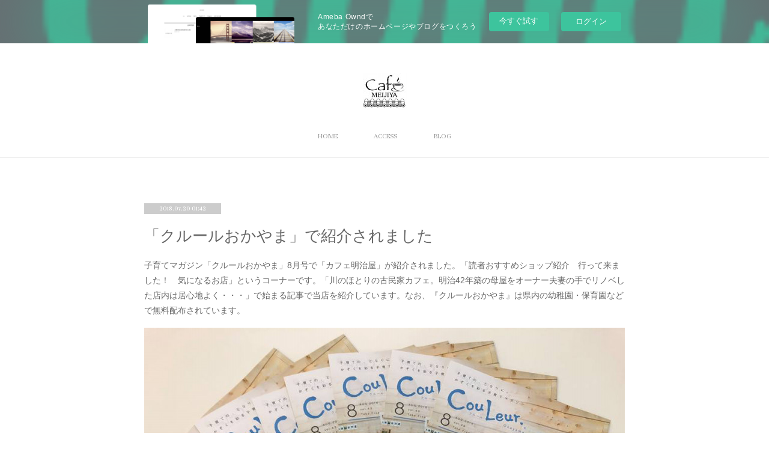

--- FILE ---
content_type: text/html; charset=utf-8
request_url: https://cafemeijiya.shopinfo.jp/posts/4579061
body_size: 8665
content:
<!doctype html>

            <html lang="ja" data-reactroot=""><head><meta charSet="UTF-8"/><meta http-equiv="X-UA-Compatible" content="IE=edge"/><meta name="viewport" content="width=device-width,user-scalable=no,initial-scale=1.0,minimum-scale=1.0,maximum-scale=1.0"/><title data-react-helmet="true">「クルールおかやま」で紹介されました | カフェ明治屋</title><link data-react-helmet="true" rel="canonical" href="https://cafemeijiya.shopinfo.jp/posts/4579061/"/><meta name="description" content="子育てマガジン「クルールおかやま」8月号で「カフェ明治屋」が紹介されました。「読者おすすめショップ紹介　行って来ました！　気になるお店」というコーナーです。「川のほとりの古民家カフェ。明治42年築の母"/><meta property="fb:app_id" content="522776621188656"/><meta property="og:url" content="https://www.cafemeijiya.com/posts/4579061"/><meta property="og:type" content="article"/><meta property="og:title" content="「クルールおかやま」で紹介されました"/><meta property="og:description" content="子育てマガジン「クルールおかやま」8月号で「カフェ明治屋」が紹介されました。「読者おすすめショップ紹介　行って来ました！　気になるお店」というコーナーです。「川のほとりの古民家カフェ。明治42年築の母"/><meta property="og:image" content="https://cdn.amebaowndme.com/madrid-prd/madrid-web/images/sites/367257/5466fdb2e586c1d393663b455c4ba33e_0731f0e208bd13b43a0dae4423150947.jpg"/><meta property="og:site_name" content="カフェ明治屋"/><meta property="og:locale" content="ja_JP"/><meta name="twitter:card" content="summary_large_image"/><meta name="twitter:site" content="@amebaownd"/><meta name="twitter:title" content="「クルールおかやま」で紹介されました | カフェ明治屋"/><meta name="twitter:description" content="子育てマガジン「クルールおかやま」8月号で「カフェ明治屋」が紹介されました。「読者おすすめショップ紹介　行って来ました！　気になるお店」というコーナーです。「川のほとりの古民家カフェ。明治42年築の母"/><meta name="twitter:image" content="https://cdn.amebaowndme.com/madrid-prd/madrid-web/images/sites/367257/5466fdb2e586c1d393663b455c4ba33e_0731f0e208bd13b43a0dae4423150947.jpg"/><meta name="twitter:app:id:iphone" content="911640835"/><meta name="twitter:app:url:iphone" content="amebaownd://public/sites/367257/posts/4579061"/><meta name="twitter:app:id:googleplay" content="jp.co.cyberagent.madrid"/><meta name="twitter:app:url:googleplay" content="amebaownd://public/sites/367257/posts/4579061"/><meta name="twitter:app:country" content="US"/><link rel="amphtml" href="https://amp.amebaownd.com/posts/4579061"/><link rel="alternate" type="application/rss+xml" title="カフェ明治屋" href="https://www.cafemeijiya.com/rss.xml"/><link rel="alternate" type="application/atom+xml" title="カフェ明治屋" href="https://www.cafemeijiya.com/atom.xml"/><link rel="sitemap" type="application/xml" title="Sitemap" href="/sitemap.xml"/><link href="https://static.amebaowndme.com/madrid-frontend/css/user.min-a66be375c.css" rel="stylesheet" type="text/css"/><link href="https://static.amebaowndme.com/madrid-frontend/css/pj/index.min-a66be375c.css" rel="stylesheet" type="text/css"/><link rel="icon" href="https://cdn.amebaowndme.com/madrid-prd/madrid-web/images/sites/367257/ff688f3c5b7dae63feecf836824f33de_056cc9f92970cbddd3420766a22c78d2.png?width=32&amp;height=32"/><link rel="apple-touch-icon" href="https://cdn.amebaowndme.com/madrid-prd/madrid-web/images/sites/367257/ff688f3c5b7dae63feecf836824f33de_056cc9f92970cbddd3420766a22c78d2.png?width=180&amp;height=180"/><style id="site-colors" charSet="UTF-8">.u-nav-clr {
  color: #999999;
}
.u-nav-bdr-clr {
  border-color: #999999;
}
.u-nav-bg-clr {
  background-color: #ffffff;
}
.u-nav-bg-bdr-clr {
  border-color: #ffffff;
}
.u-site-clr {
  color: #666666;
}
.u-base-bg-clr {
  background-color: #ffffff;
}
.u-btn-clr {
  color: #aaaaaa;
}
.u-btn-clr:hover,
.u-btn-clr--active {
  color: rgba(170,170,170, 0.7);
}
.u-btn-clr--disabled,
.u-btn-clr:disabled {
  color: rgba(170,170,170, 0.5);
}
.u-btn-bdr-clr {
  border-color: #cccccc;
}
.u-btn-bdr-clr:hover,
.u-btn-bdr-clr--active {
  border-color: rgba(204,204,204, 0.7);
}
.u-btn-bdr-clr--disabled,
.u-btn-bdr-clr:disabled {
  border-color: rgba(204,204,204, 0.5);
}
.u-btn-bg-clr {
  background-color: #cccccc;
}
.u-btn-bg-clr:hover,
.u-btn-bg-clr--active {
  background-color: rgba(204,204,204, 0.7);
}
.u-btn-bg-clr--disabled,
.u-btn-bg-clr:disabled {
  background-color: rgba(204,204,204, 0.5);
}
.u-txt-clr {
  color: #666666;
}
.u-txt-clr--lv1 {
  color: rgba(102,102,102, 0.7);
}
.u-txt-clr--lv2 {
  color: rgba(102,102,102, 0.5);
}
.u-txt-clr--lv3 {
  color: rgba(102,102,102, 0.3);
}
.u-txt-bg-clr {
  background-color: #efefef;
}
.u-lnk-clr,
.u-clr-area a {
  color: #48b5dc;
}
.u-lnk-clr:visited,
.u-clr-area a:visited {
  color: rgba(72,181,220, 0.7);
}
.u-lnk-clr:hover,
.u-clr-area a:hover {
  color: rgba(72,181,220, 0.5);
}
.u-ttl-blk-clr {
  color: #666666;
}
.u-ttl-blk-bdr-clr {
  border-color: #666666;
}
.u-ttl-blk-bdr-clr--lv1 {
  border-color: #e0e0e0;
}
.u-bdr-clr {
  border-color: #dddddd;
}
.u-acnt-bdr-clr {
  border-color: #cccccc;
}
.u-acnt-bg-clr {
  background-color: #cccccc;
}
body {
  background-color: #ffffff;
}
blockquote {
  color: rgba(102,102,102, 0.7);
  border-left-color: #dddddd;
};</style><style id="user-css" charSet="UTF-8">;</style><style media="screen and (max-width: 800px)" id="user-sp-css" charSet="UTF-8">;</style><script>
              (function(i,s,o,g,r,a,m){i['GoogleAnalyticsObject']=r;i[r]=i[r]||function(){
              (i[r].q=i[r].q||[]).push(arguments)},i[r].l=1*new Date();a=s.createElement(o),
              m=s.getElementsByTagName(o)[0];a.async=1;a.src=g;m.parentNode.insertBefore(a,m)
              })(window,document,'script','//www.google-analytics.com/analytics.js','ga');
            </script></head><body id="mdrd-a66be375c" class="u-txt-clr u-base-bg-clr theme-pj plan-basic  "><noscript><iframe src="//www.googletagmanager.com/ns.html?id=GTM-PXK9MM" height="0" width="0" style="display:none;visibility:hidden"></iframe></noscript><script>
            (function(w,d,s,l,i){w[l]=w[l]||[];w[l].push({'gtm.start':
            new Date().getTime(),event:'gtm.js'});var f=d.getElementsByTagName(s)[0],
            j=d.createElement(s),dl=l!='dataLayer'?'&l='+l:'';j.async=true;j.src=
            '//www.googletagmanager.com/gtm.js?id='+i+dl;f.parentNode.insertBefore(j,f);
            })(window,document, 'script', 'dataLayer', 'GTM-PXK9MM');
            </script><div id="content"><div class="page u-nav-bg-clr " data-reactroot=""><div class="page__outer"><div class="page__inner u-base-bg-clr"><aside style="opacity:1 !important;visibility:visible !important;text-indent:0 !important;transform:none !important;display:block !important;position:static !important;padding:0 !important;overflow:visible !important;margin:0 !important"><div class="owndbarHeader  " style="opacity:1 !important;visibility:visible !important;text-indent:0 !important;transform:none !important;display:block !important;position:static !important;padding:0 !important;overflow:visible !important;margin:0 !important"></div></aside><header class="page__header header u-nav-bg-clr u-bdr-clr"><div class="header__inner"><div class="site-logo"><div><img alt=""/></div></div><nav role="navigation" class="header__nav global-nav u-font js-nav-overflow-criterion is-invisible"><ul class="global-nav__list "><li class="global-nav__item u-nav-bdr-clr js-nav-item "><a target="" class="u-nav-clr u-nav-bdr-clr u-font" href="/">HOME</a></li><li class="global-nav__item u-nav-bdr-clr js-nav-item "><a target="" class="u-nav-clr u-nav-bdr-clr u-font" href="/pages/1342597/page_201710131054">ACCESS</a></li><li class="global-nav__item u-nav-bdr-clr js-nav-item "><a target="" class="u-nav-clr u-nav-bdr-clr u-font" href="/pages/1342498/blog">BLOG</a></li></ul></nav><div class="header__icon header-icon"><span class="header-icon__item u-nav-bdr-clr"></span><span class="header-icon__item u-nav-bdr-clr"></span></div></div></header><div><div role="main" class="page__main-outer"><div class="page__main page__main--blog-detail u-base-bg-clr"><div class="section"><div class="blog-article-outer"><article class="blog-article"><div class="blog-article__inner"><div class="blog-article__header"><div class="blog-article__date u-acnt-bg-clr u-font"><time class="" dateTime="2018-07-20T01:42:44Z">2018.07.20 01:42</time></div></div><div class="blog-article__content"><div class="blog-article__title blog-title"><h1 class="blog-title__text u-txt-clr">「クルールおかやま」で紹介されました</h1></div><div class="blog-article__body blog-body blog-body--show-title"><div class="blog-body__item"><div class="blog-body__text u-txt-clr u-clr-area" data-block-type="text"><p>子育てマガジン「クルールおかやま」8月号で「カフェ明治屋」が紹介されました。「読者おすすめショップ紹介　行って来ました！　気になるお店」というコーナーです。「川のほとりの古民家カフェ。明治42年築の母屋をオーナー夫妻の手でリノベした店内は居心地よく・・・」で始まる記事で当店を紹介しています。なお、『クルールおかやま』は県内の幼稚園・保育園などで無料配布されています。</p></div></div><div class="blog-body__item"><div class="img img__item--"><div><img alt=""/></div></div></div></div></div><div class="blog-article__footer"><div class="reblog-btn-outer"><div class="reblog-btn-body"><button class="reblog-btn"><span class="reblog-btn__inner"><span class="icon icon--reblog2"></span></span></button></div></div></div></div><div class="complementary-outer complementary-outer--slot2"><div class="complementary complementary--shareButton "><div class="block-type--shareButton"><div class="share share--circle share--circle-5"><button class="share__btn--facebook share__btn share__btn--circle"><span aria-hidden="true" class="icon--facebook icon"></span></button><button class="share__btn--twitter share__btn share__btn--circle"><span aria-hidden="true" class="icon--twitter icon"></span></button><button class="share__btn--hatenabookmark share__btn share__btn--circle"><span aria-hidden="true" class="icon--hatenabookmark icon"></span></button><button class="share__btn--pocket share__btn share__btn--circle"><span aria-hidden="true" class="icon--pocket icon"></span></button><button class="share__btn--googleplus share__btn share__btn--circle"><span aria-hidden="true" class="icon--googleplus icon"></span></button></div></div></div><div class="complementary complementary--siteFollow "><div class="block-type--siteFollow"><div class="site-follow u-bdr-clr"><div class="site-follow__img"><div><img alt=""/></div></div><div class="site-follow__body"><p class="site-follow__title u-txt-clr"><span class="site-follow__title-inner ">カフェ明治屋</span></p><p class="site-follow__text u-txt-clr u-txt-clr--lv1">瀬戸内の古民家カフェ明治屋です。
エイジング（熟成）コーヒー、心を込めたランチ、自家製スイーツをお楽しみください。</p><div class="site-follow__btn-outer"><button class="site-follow__btn site-follow__btn--yet"><div class="site-follow__btn-text"><span aria-hidden="true" class="site-follow__icon icon icon--plus"></span>フォロー</div></button></div></div></div></div></div><div class="complementary complementary--relatedPosts "><div class="block-type--relatedPosts"></div></div><div class="complementary complementary--postPrevNext "><div class="block-type--postPrevNext"><div class="pager pager--type1"><ul class="pager__list"><li class="pager__item pager__item--prev pager__item--bg"><a class="pager__item-inner " style="background-image:url(https://tjokayama.jp/assets/uploads/2018/08/cover-1.jpg)" href="/posts/4789631"><time class="pager__date " dateTime="2018-08-25T23:37:20Z">2018.08.25 23:37</time><div><span class="pager__description ">「タウン情報おかやま」で紹介されました</span></div><span aria-hidden="true" class="pager__icon icon icon--disclosure-l4 "></span></a></li><li class="pager__item pager__item--next pager__item--bg"><a class="pager__item-inner " style="background-image:url(https://www.my-fav.jp/setouchi/feature/38/images/share.jpg)" href="/posts/4442789"><time class="pager__date " dateTime="2018-06-26T11:06:38Z">2018.06.26 11:06</time><div><span class="pager__description ">「マイフェバせとうち」で紹介されました</span></div><span aria-hidden="true" class="pager__icon icon icon--disclosure-r4 "></span></a></li></ul></div></div></div></div><div class="blog-article__comment"><div class="comment-list js-comment-list"><div><p class="comment-count u-txt-clr u-txt-clr--lv2"><span>0</span>コメント</p><ul><li class="comment-list__item comment-item js-comment-form"><div class="comment-item__body"><form class="comment-item__form u-bdr-clr "><div class="comment-item__form-head"><textarea type="text" id="post-comment" maxLength="1100" placeholder="コメントする..." class="comment-item__input"></textarea></div><div class="comment-item__form-foot"><p class="comment-item__count-outer"><span class="comment-item__count ">1000</span> / 1000</p><button type="submit" disabled="" class="comment-item__submit">投稿</button></div></form></div></li></ul></div></div></div><div class="pswp" tabindex="-1" role="dialog" aria-hidden="true"><div class="pswp__bg"></div><div class="pswp__scroll-wrap"><div class="pswp__container"><div class="pswp__item"></div><div class="pswp__item"></div><div class="pswp__item"></div></div><div class="pswp__ui pswp__ui--hidden"><div class="pswp__top-bar"><div class="pswp__counter"></div><button class="pswp__button pswp__button--close" title="Close (Esc)"></button><button class="pswp__button pswp__button--share" title="Share"></button><button class="pswp__button pswp__button--fs" title="Toggle fullscreen"></button><button class="pswp__button pswp__button--zoom" title="Zoom in/out"></button><div class="pswp__preloader"><div class="pswp__preloader__icn"><div class="pswp__preloader__cut"><div class="pswp__preloader__donut"></div></div></div></div></div><div class="pswp__share-modal pswp__share-modal--hidden pswp__single-tap"><div class="pswp__share-tooltip"></div></div><div class="pswp__button pswp__button--close pswp__close"><span class="pswp__close__item pswp__close"></span><span class="pswp__close__item pswp__close"></span></div><div class="pswp__bottom-bar"><button class="pswp__button pswp__button--arrow--left js-lightbox-arrow" title="Previous (arrow left)"></button><button class="pswp__button pswp__button--arrow--right js-lightbox-arrow" title="Next (arrow right)"></button></div><div class=""><div class="pswp__caption"><div class="pswp__caption"></div><div class="pswp__caption__link"><a class="js-link"></a></div></div></div></div></div></div></article></div></div></div></div></div><aside style="opacity:1 !important;visibility:visible !important;text-indent:0 !important;transform:none !important;display:block !important;position:static !important;padding:0 !important;overflow:visible !important;margin:0 !important"><div class="owndbar" style="opacity:1 !important;visibility:visible !important;text-indent:0 !important;transform:none !important;display:block !important;position:static !important;padding:0 !important;overflow:visible !important;margin:0 !important"></div></aside><footer role="contentinfo" class="page__footer footer" style="opacity:1 !important;visibility:visible !important;text-indent:0 !important;overflow:visible !important;position:static !important"><div class="footer__inner u-bdr-clr footer--pagetop" style="opacity:1 !important;visibility:visible !important;text-indent:0 !important;overflow:visible !important;display:block !important;transform:none !important"><p class="pagetop"><a href="#" class="pagetop__link u-bdr-clr">Page Top</a></p><div class="footer__item u-bdr-clr" style="opacity:1 !important;visibility:visible !important;text-indent:0 !important;overflow:visible !important;display:block !important;transform:none !important"><p class="footer__copyright u-font"><small class="u-txt-clr u-txt-clr--lv2 u-font" style="color:rgba(102,102,102, 0.5) !important">Copyright©Cafe Meijiya, All rights Reserved.</small></p><div class="powered-by"><a href="https://www.amebaownd.com" class="powered-by__link"><span class="powered-by__text">Powered by</span><span class="powered-by__logo">AmebaOwnd</span><span class="powered-by__text">無料でホームページをつくろう</span></a></div></div></div></footer></div></div><div class="toast"></div></div></div><img src="//sy.ameblo.jp/sync/?org=sy.shopinfo.jp" alt="" style="display:none" width="1" height="1"/><script charSet="UTF-8">window.mdrdEnv="prd";</script><script charSet="UTF-8">window.INITIAL_STATE={"authenticate":{"authCheckCompleted":false,"isAuthorized":false},"blogPostReblogs":{},"category":{},"currentSite":{"fetching":false,"status":null,"site":{}},"shopCategory":{},"categories":{},"notifications":{},"page":{},"paginationTitle":{},"postArchives":{},"postComments":{"4579061":{"data":[],"pagination":{"total":0,"offset":0,"limit":3,"cursors":{"after":"","before":""}},"fetching":false},"submitting":false,"postStatus":null},"postDetail":{"postDetail-blogPostId:4579061":{"fetching":false,"loaded":true,"meta":{"code":200},"data":{"id":"4579061","userId":"508241","siteId":"367257","status":"publish","title":"「クルールおかやま」で紹介されました","contents":[{"type":"text","format":"html","value":"\u003Cp\u003E子育てマガジン「クルールおかやま」8月号で「カフェ明治屋」が紹介されました。「読者おすすめショップ紹介　行って来ました！　気になるお店」というコーナーです。「川のほとりの古民家カフェ。明治42年築の母屋をオーナー夫妻の手でリノベした店内は居心地よく・・・」で始まる記事で当店を紹介しています。なお、『クルールおかやま』は県内の幼稚園・保育園などで無料配布されています。\u003C\u002Fp\u003E"},{"type":"image","fit":true,"scale":1,"align":"","url":"https:\u002F\u002Fcdn.amebaowndme.com\u002Fmadrid-prd\u002Fmadrid-web\u002Fimages\u002Fsites\u002F367257\u002F5466fdb2e586c1d393663b455c4ba33e_0731f0e208bd13b43a0dae4423150947.jpg","link":"","width":960,"height":720,"target":"_self","lightboxIndex":0}],"urlPath":"","publishedUrl":"https:\u002F\u002Fwww.cafemeijiya.com\u002Fposts\u002F4579061","ogpDescription":"","ogpImageUrl":"","contentFiltered":"","viewCount":0,"commentCount":0,"reblogCount":0,"prevBlogPost":{"id":"4789631","title":"「タウン情報おかやま」で紹介されました","summary":"「カフェ明治屋」が「月刊タウン情報おかやま」9月号で紹介されました。「ドライブ日和」（瀬戸内市邑久・長船エリア）の記事中、「コク深いエイジングコーヒーとともに一休み。」という見出しで当店を紹介しています。記事では「築100年以上の古民家で味わうエイジングコーヒーの味は格別！　一緒にオーダーしたチーズケーキとの相性もぴったりでした」と記しています。","imageUrl":"https:\u002F\u002Ftjokayama.jp\u002Fassets\u002Fuploads\u002F2018\u002F08\u002Fcover-1.jpg","publishedAt":"2018-08-25T23:37:20Z"},"nextBlogPost":{"id":"4442789","title":"「マイフェバせとうち」で紹介されました","summary":"JR西日本のおでかけ＆観光情報サイト「マイフェバせとうち」で「カフェ明治屋」が紹介されました。おでかけ特集「岡山　古民家さんぽ」のなかの「こちらもおすすめ　岡山の古民家スポット」です。","imageUrl":"https:\u002F\u002Fwww.my-fav.jp\u002Fsetouchi\u002Ffeature\u002F38\u002Fimages\u002Fshare.jpg","publishedAt":"2018-06-26T11:06:38Z"},"rebloggedPost":false,"blogCategories":[],"user":{"id":"508241","nickname":"Yuichi Tokita","description":"","official":false,"photoUrl":"https:\u002F\u002Fprofile-api.ameba.jp\u002Fv2\u002Fas\u002Ft2529483ee929242093cd99f2f65340d073e9487\u002FprofileImage?cat=300","followingCount":1,"createdAt":"2017-10-13T00:52:15Z","updatedAt":"2024-04-22T23:00:17Z"},"updateUser":{"id":"508241","nickname":"Yuichi Tokita","description":"","official":false,"photoUrl":"https:\u002F\u002Fprofile-api.ameba.jp\u002Fv2\u002Fas\u002Ft2529483ee929242093cd99f2f65340d073e9487\u002FprofileImage?cat=300","followingCount":1,"createdAt":"2017-10-13T00:52:15Z","updatedAt":"2024-04-22T23:00:17Z"},"comments":{"pagination":{"total":0,"offset":0,"limit":3,"cursors":{"after":"","before":""}},"data":[]},"publishedAt":"2018-07-20T01:42:44Z","createdAt":"2018-07-20T01:42:44Z","updatedAt":"2018-08-25T23:38:11Z","version":2}}},"postList":{},"shopList":{},"shopItemDetail":{},"pureAd":{},"keywordSearch":{},"proxyFrame":{"loaded":false},"relatedPostList":{},"route":{"route":{"path":"\u002Fposts\u002F:blog_post_id","component":function Connect(props, context) {
        _classCallCheck(this, Connect);

        var _this = _possibleConstructorReturn(this, _Component.call(this, props, context));

        _this.version = version;
        _this.store = props.store || context.store;

        (0, _invariant2["default"])(_this.store, 'Could not find "store" in either the context or ' + ('props of "' + connectDisplayName + '". ') + 'Either wrap the root component in a <Provider>, ' + ('or explicitly pass "store" as a prop to "' + connectDisplayName + '".'));

        var storeState = _this.store.getState();
        _this.state = { storeState: storeState };
        _this.clearCache();
        return _this;
      },"route":{"id":"0","type":"blog_post_detail","idForType":"0","title":"","urlPath":"\u002Fposts\u002F:blog_post_id","isHomePage":false}},"params":{"blog_post_id":"4579061"},"location":{"pathname":"\u002Fposts\u002F4579061","search":"","hash":"","action":"POP","key":"c0jw7s","query":{}}},"siteConfig":{"tagline":"瀬戸内の古民家カフェ明治屋です。\nエイジング（熟成）コーヒー、心を込めたランチ、自家製スイーツをお楽しみください。","title":"カフェ明治屋","copyright":"Copyright©Cafe Meijiya, All rights Reserved.","iconUrl":"https:\u002F\u002Fcdn.amebaowndme.com\u002Fmadrid-prd\u002Fmadrid-web\u002Fimages\u002Fsites\u002F367257\u002Fd822282a38aa76b69c715cfd2c967696_0c37861f24fcd18425856dde94d406b6.jpg","logoUrl":"https:\u002F\u002Fcdn.amebaowndme.com\u002Fmadrid-prd\u002Fmadrid-web\u002Fimages\u002Fsites\u002F367257\u002F4d994eb1a0f33e7bac5e183ef3c9b06c_6a2d07bd60d63cd300fd4b7adbf5fe7d.jpg","coverImageUrl":"https:\u002F\u002Fcdn.amebaowndme.com\u002Fmadrid-prd\u002Fmadrid-web\u002Fimages\u002Fsites\u002F367257\u002F2b6384730d8820b1b2ea20a154262f6f_0743a94cc6882af5c1eb7bf0f74fe385.jpg","homePageId":"1342496","siteId":"367257","siteCategoryIds":[147,212,213],"themeId":"9","theme":"pj","shopId":"","openedShop":false,"shop":{"law":{"userType":"","corporateName":"","firstName":"","lastName":"","zipCode":"","prefecture":"","address":"","telNo":"","aboutContact":"","aboutPrice":"","aboutPay":"","aboutService":"","aboutReturn":""},"privacyPolicy":{"operator":"","contact":"","collectAndUse":"","restrictionToThirdParties":"","supervision":"","disclosure":"","cookie":""}},"user":{"id":"508241","nickname":"Yuichi Tokita","photoUrl":"","createdAt":"2017-10-13T00:52:15Z","updatedAt":"2024-04-22T23:00:17Z"},"commentApproval":"accept","plan":{"id":"1","name":"Free","ownd_header":false,"powered_by":false,"pure_ads":false},"verifiedType":"general","navigations":[{"title":"HOME","urlPath":".\u002F","target":"_self","pageId":"1342496"},{"title":"ACCESS","urlPath":".\u002Fpages\u002F1342597\u002Fpage_201710131054","target":"_self","pageId":"1342597"},{"title":"BLOG","urlPath":".\u002Fpages\u002F1342498\u002Fblog","target":"_self","pageId":"1342498"}],"routings":[{"id":"0","type":"blog","idForType":"0","title":"","urlPath":"\u002Fposts\u002Fpage\u002F:page_num","isHomePage":false},{"id":"0","type":"blog_post_archive","idForType":"0","title":"","urlPath":"\u002Fposts\u002Farchives\u002F:yyyy\u002F:mm","isHomePage":false},{"id":"0","type":"blog_post_archive","idForType":"0","title":"","urlPath":"\u002Fposts\u002Farchives\u002F:yyyy\u002F:mm\u002Fpage\u002F:page_num","isHomePage":false},{"id":"0","type":"blog_post_category","idForType":"0","title":"","urlPath":"\u002Fposts\u002Fcategories\u002F:category_id","isHomePage":false},{"id":"0","type":"blog_post_category","idForType":"0","title":"","urlPath":"\u002Fposts\u002Fcategories\u002F:category_id\u002Fpage\u002F:page_num","isHomePage":false},{"id":"0","type":"author","idForType":"0","title":"","urlPath":"\u002Fauthors\u002F:user_id","isHomePage":false},{"id":"0","type":"author","idForType":"0","title":"","urlPath":"\u002Fauthors\u002F:user_id\u002Fpage\u002F:page_num","isHomePage":false},{"id":"0","type":"blog_post_category","idForType":"0","title":"","urlPath":"\u002Fposts\u002Fcategory\u002F:category_id","isHomePage":false},{"id":"0","type":"blog_post_category","idForType":"0","title":"","urlPath":"\u002Fposts\u002Fcategory\u002F:category_id\u002Fpage\u002F:page_num","isHomePage":false},{"id":"0","type":"blog_post_detail","idForType":"0","title":"","urlPath":"\u002Fposts\u002F:blog_post_id","isHomePage":false},{"id":"0","type":"keywordSearch","idForType":"0","title":"","urlPath":"\u002Fsearch\u002Fq\u002F:query","isHomePage":false},{"id":"0","type":"keywordSearch","idForType":"0","title":"","urlPath":"\u002Fsearch\u002Fq\u002F:query\u002Fpage\u002F:page_num","isHomePage":false},{"id":"1380953","type":"static","idForType":"0","title":"About Us","urlPath":"\u002Fpages\u002F1380953\u002F","isHomePage":false},{"id":"1380953","type":"static","idForType":"0","title":"About Us","urlPath":"\u002Fpages\u002F1380953\u002F:url_path","isHomePage":false},{"id":"1345716","type":"instagramAlbum","idForType":"30017","title":"Instagram","urlPath":"\u002Fpages\u002F1345716\u002F","isHomePage":false},{"id":"1345716","type":"instagramAlbum","idForType":"30017","title":"Instagram","urlPath":"\u002Fpages\u002F1345716\u002F:url_path","isHomePage":false},{"id":"1345716","type":"instagramAlbum","idForType":"30017","title":"Instagram","urlPath":"\u002Finstagram_photos\u002Fpage\u002F:page_num","isHomePage":false},{"id":"1345706","type":"facebookFeed","idForType":"0","title":"Facebook","urlPath":"\u002Fpages\u002F1345706\u002F","isHomePage":false},{"id":"1345706","type":"facebookFeed","idForType":"0","title":"Facebook","urlPath":"\u002Fpages\u002F1345706\u002F:url_path","isHomePage":false},{"id":"1342597","type":"static","idForType":"0","title":"ACCESS","urlPath":"\u002Fpages\u002F1342597\u002F","isHomePage":false},{"id":"1342597","type":"static","idForType":"0","title":"ACCESS","urlPath":"\u002Fpages\u002F1342597\u002F:url_path","isHomePage":false},{"id":"1342498","type":"blog","idForType":"0","title":"BLOG","urlPath":"\u002Fpages\u002F1342498\u002F","isHomePage":false},{"id":"1342498","type":"blog","idForType":"0","title":"BLOG","urlPath":"\u002Fpages\u002F1342498\u002F:url_path","isHomePage":false},{"id":"1342497","type":"static","idForType":"0","title":"MENU","urlPath":"\u002Fpages\u002F1342497\u002F","isHomePage":false},{"id":"1342497","type":"static","idForType":"0","title":"MENU","urlPath":"\u002Fpages\u002F1342497\u002F:url_path","isHomePage":false},{"id":"1342496","type":"blog","idForType":"0","title":"HOME","urlPath":"\u002Fpages\u002F1342496\u002F","isHomePage":true},{"id":"1342496","type":"blog","idForType":"0","title":"HOME","urlPath":"\u002Fpages\u002F1342496\u002F:url_path","isHomePage":true},{"id":"1342496","type":"blog","idForType":"0","title":"HOME","urlPath":"\u002F","isHomePage":true}],"siteColors":{"navigationBackground":"#ffffff","navigationText":"#999999","siteTitleText":"#666666","background":"#ffffff","buttonBackground":"#cccccc","buttonText":"#aaaaaa","text":"#666666","link":"#48b5dc","titleBlock":"#666666","border":"#dddddd","accent":"#cccccc"},"wovnioAttribute":"","useAuthorBlock":false,"twitterHashtags":"","createdAt":"2017-10-13T00:57:18Z","seoTitle":"カフェ明治屋","isPreview":false,"siteCategory":[{"id":"147","label":"お店"},{"id":"212","label":"カフェ"},{"id":"213","label":"コーヒー"}],"previewPost":null,"previewShopItem":null,"hasAmebaIdConnection":false,"serverTime":"2026-01-31T04:14:12Z","complementaries":{"2":{"contents":{"layout":{"rows":[{"columns":[{"blocks":[{"type":"shareButton","design":"circle","providers":["facebook","twitter","hatenabookmark","pocket","googleplus"]},{"type":"siteFollow","description":""},{"type":"relatedPosts","layoutType":"listl","showHeading":true,"heading":"関連記事","limit":3},{"type":"postPrevNext","showImage":true}]}]}]}},"created_at":"2017-10-13T00:57:18Z","updated_at":"2017-10-13T01:20:01Z"},"11":{"contents":{"layout":{"rows":[{"columns":[{"blocks":[{"type":"siteFollow","description":""},{"type":"post","mode":"summary","title":"記事一覧","buttonTitle":"","limit":5,"layoutType":"sidebarm","categoryIds":"","showTitle":true,"showButton":true,"sortType":"recent"},{"type":"postsCategory","heading":"カテゴリ","showHeading":true,"showCount":true,"design":"tagcloud"},{"type":"postsArchive","heading":"アーカイブ","showHeading":true,"design":"accordion"},{"type":"keywordSearch","heading":"","showHeading":false}]}]}]}},"created_at":"2017-10-13T00:57:18Z","updated_at":"2017-10-13T01:20:01Z"}},"siteColorsCss":".u-nav-clr {\n  color: #999999;\n}\n.u-nav-bdr-clr {\n  border-color: #999999;\n}\n.u-nav-bg-clr {\n  background-color: #ffffff;\n}\n.u-nav-bg-bdr-clr {\n  border-color: #ffffff;\n}\n.u-site-clr {\n  color: #666666;\n}\n.u-base-bg-clr {\n  background-color: #ffffff;\n}\n.u-btn-clr {\n  color: #aaaaaa;\n}\n.u-btn-clr:hover,\n.u-btn-clr--active {\n  color: rgba(170,170,170, 0.7);\n}\n.u-btn-clr--disabled,\n.u-btn-clr:disabled {\n  color: rgba(170,170,170, 0.5);\n}\n.u-btn-bdr-clr {\n  border-color: #cccccc;\n}\n.u-btn-bdr-clr:hover,\n.u-btn-bdr-clr--active {\n  border-color: rgba(204,204,204, 0.7);\n}\n.u-btn-bdr-clr--disabled,\n.u-btn-bdr-clr:disabled {\n  border-color: rgba(204,204,204, 0.5);\n}\n.u-btn-bg-clr {\n  background-color: #cccccc;\n}\n.u-btn-bg-clr:hover,\n.u-btn-bg-clr--active {\n  background-color: rgba(204,204,204, 0.7);\n}\n.u-btn-bg-clr--disabled,\n.u-btn-bg-clr:disabled {\n  background-color: rgba(204,204,204, 0.5);\n}\n.u-txt-clr {\n  color: #666666;\n}\n.u-txt-clr--lv1 {\n  color: rgba(102,102,102, 0.7);\n}\n.u-txt-clr--lv2 {\n  color: rgba(102,102,102, 0.5);\n}\n.u-txt-clr--lv3 {\n  color: rgba(102,102,102, 0.3);\n}\n.u-txt-bg-clr {\n  background-color: #efefef;\n}\n.u-lnk-clr,\n.u-clr-area a {\n  color: #48b5dc;\n}\n.u-lnk-clr:visited,\n.u-clr-area a:visited {\n  color: rgba(72,181,220, 0.7);\n}\n.u-lnk-clr:hover,\n.u-clr-area a:hover {\n  color: rgba(72,181,220, 0.5);\n}\n.u-ttl-blk-clr {\n  color: #666666;\n}\n.u-ttl-blk-bdr-clr {\n  border-color: #666666;\n}\n.u-ttl-blk-bdr-clr--lv1 {\n  border-color: #e0e0e0;\n}\n.u-bdr-clr {\n  border-color: #dddddd;\n}\n.u-acnt-bdr-clr {\n  border-color: #cccccc;\n}\n.u-acnt-bg-clr {\n  background-color: #cccccc;\n}\nbody {\n  background-color: #ffffff;\n}\nblockquote {\n  color: rgba(102,102,102, 0.7);\n  border-left-color: #dddddd;\n}","siteFont":{"id":"18","name":"Unna"},"siteCss":"","siteSpCss":"","meta":{"Title":"「クルールおかやま」で紹介されました | カフェ明治屋","Description":"子育てマガジン「クルールおかやま」8月号で「カフェ明治屋」が紹介されました。「読者おすすめショップ紹介　行って来ました！　気になるお店」というコーナーです。「川のほとりの古民家カフェ。明治42年築の母","Keywords":"","Noindex":false,"Nofollow":false,"CanonicalUrl":"https:\u002F\u002Fwww.cafemeijiya.com\u002Fposts\u002F4579061","AmpHtml":"https:\u002F\u002Famp.amebaownd.com\u002Fposts\u002F4579061","DisabledFragment":false,"OgMeta":{"Type":"article","Title":"「クルールおかやま」で紹介されました","Description":"子育てマガジン「クルールおかやま」8月号で「カフェ明治屋」が紹介されました。「読者おすすめショップ紹介　行って来ました！　気になるお店」というコーナーです。「川のほとりの古民家カフェ。明治42年築の母","Image":"https:\u002F\u002Fcdn.amebaowndme.com\u002Fmadrid-prd\u002Fmadrid-web\u002Fimages\u002Fsites\u002F367257\u002F5466fdb2e586c1d393663b455c4ba33e_0731f0e208bd13b43a0dae4423150947.jpg","SiteName":"カフェ明治屋","Locale":"ja_JP"},"DeepLinkMeta":{"Ios":{"Url":"amebaownd:\u002F\u002Fpublic\u002Fsites\u002F367257\u002Fposts\u002F4579061","AppStoreId":"911640835","AppName":"Ameba Ownd"},"Android":{"Url":"amebaownd:\u002F\u002Fpublic\u002Fsites\u002F367257\u002Fposts\u002F4579061","AppName":"Ameba Ownd","Package":"jp.co.cyberagent.madrid"},"WebUrl":"https:\u002F\u002Fwww.cafemeijiya.com\u002Fposts\u002F4579061"},"TwitterCard":{"Type":"summary_large_image","Site":"@amebaownd","Creator":"","Title":"「クルールおかやま」で紹介されました | カフェ明治屋","Description":"子育てマガジン「クルールおかやま」8月号で「カフェ明治屋」が紹介されました。「読者おすすめショップ紹介　行って来ました！　気になるお店」というコーナーです。「川のほとりの古民家カフェ。明治42年築の母","Image":"https:\u002F\u002Fcdn.amebaowndme.com\u002Fmadrid-prd\u002Fmadrid-web\u002Fimages\u002Fsites\u002F367257\u002F5466fdb2e586c1d393663b455c4ba33e_0731f0e208bd13b43a0dae4423150947.jpg"},"TwitterAppCard":{"CountryCode":"US","IPhoneAppId":"911640835","AndroidAppPackageName":"jp.co.cyberagent.madrid","CustomUrl":"amebaownd:\u002F\u002Fpublic\u002Fsites\u002F367257\u002Fposts\u002F4579061"},"SiteName":"カフェ明治屋","ImageUrl":"https:\u002F\u002Fcdn.amebaowndme.com\u002Fmadrid-prd\u002Fmadrid-web\u002Fimages\u002Fsites\u002F367257\u002F5466fdb2e586c1d393663b455c4ba33e_0731f0e208bd13b43a0dae4423150947.jpg","FacebookAppId":"522776621188656","InstantArticleId":"","FaviconUrl":"https:\u002F\u002Fcdn.amebaowndme.com\u002Fmadrid-prd\u002Fmadrid-web\u002Fimages\u002Fsites\u002F367257\u002Fff688f3c5b7dae63feecf836824f33de_056cc9f92970cbddd3420766a22c78d2.png?width=32&height=32","AppleTouchIconUrl":"https:\u002F\u002Fcdn.amebaowndme.com\u002Fmadrid-prd\u002Fmadrid-web\u002Fimages\u002Fsites\u002F367257\u002Fff688f3c5b7dae63feecf836824f33de_056cc9f92970cbddd3420766a22c78d2.png?width=180&height=180","RssItems":[{"title":"カフェ明治屋","url":"https:\u002F\u002Fwww.cafemeijiya.com\u002Frss.xml"}],"AtomItems":[{"title":"カフェ明治屋","url":"https:\u002F\u002Fwww.cafemeijiya.com\u002Fatom.xml"}]},"googleConfig":{"TrackingCode":"","SiteVerificationCode":""},"lanceTrackingUrl":"\u002F\u002Fsy.ameblo.jp\u002Fsync\u002F?org=sy.shopinfo.jp","FRM_ID_SIGNUP":"c.ownd-sites_r.ownd-sites_367257","landingPageParams":{"domain":"cafemeijiya.shopinfo.jp","protocol":"https","urlPath":"\u002Fposts\u002F4579061"}},"siteFollow":{},"siteServiceTokens":{},"snsFeed":{},"toastMessages":{"messages":[]},"user":{"loaded":false,"me":{}},"userSites":{"fetching":null,"sites":[]},"userSiteCategories":{}};</script><script src="https://static.amebaowndme.com/madrid-metro/js/pj-c961039a0e890b88fbda.js" charSet="UTF-8"></script><style charSet="UTF-8">    @font-face {
      font-family: 'Unna';
      src: url('https://static.amebaowndme.com/madrid-frontend/fonts/userfont/Unna.woff2');
    }
    .u-font {
      font-family: "Unna", "ヒラギノ明朝 ProN W3", "Hiragino Mincho ProN", serif;
    }  </style></body></html>